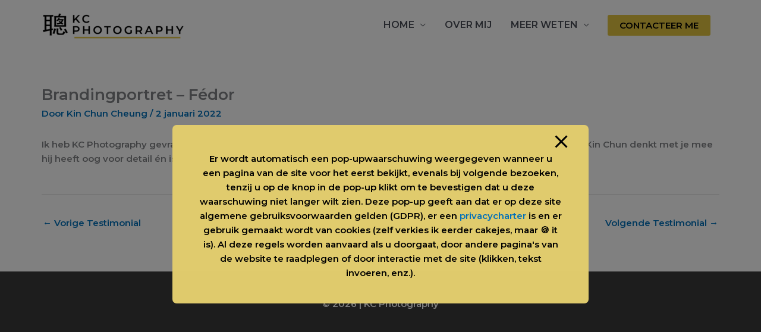

--- FILE ---
content_type: text/css
request_url: https://www.kcphotography.be/wp-content/plugins/testimonial/assets/frontend/css/style.css?ver=6.8.3
body_size: 1020
content:
@charset "utf-8";
/* CSS Document */
.testimonial-container{}


.testimonial-container .item-list{}
.testimonial-container .item-list .item{
  padding: 10px;
}




.testimonial-container .arrow-top-left,
.testimonial-container .arrow-top-right,
.testimonial-container .arrow-top-middle,
.testimonial-container .arrow-bottom-right,
.testimonial-container .arrow-bottom-left,
.testimonial-container .arrow-bottom-middle,
.testimonial-container .arrow-right-top,
.testimonial-container .arrow-right-bottom,
.testimonial-container .arrow-left-top,
.testimonial-container .arrow-left-bottom{
  position: relative;
}

.arrow-top-left:after {
  bottom: 100%;
  left: 10%;
  border: solid transparent;
  content: " ";
  height: 0;
  width: 0;
  position: absolute;
  pointer-events: none;
  border-color: rgba(136, 183, 213, 0);
  border-bottom-color: #f4f4f4;
  border-width: 10px;
  margin-left: -10px;
}


.arrow-top-right:after {
  bottom: 100%;
  right: 10%;
  border: solid transparent;
  content: " ";
  height: 0;
  width: 0;
  position: absolute;
  pointer-events: none;
  border-color: rgba(136, 183, 213, 0);
  border-bottom-color: #f4f4f4;
  border-width: 10px;
  margin-left: -10px;
}


.arrow-top-middle:after {
  bottom: 100%;
  right: 50%;
  border: solid transparent;
  content: " ";
  height: 0;
  width: 0;
  position: absolute;
  pointer-events: none;
  border-color: rgba(136, 183, 213, 0);
  border-bottom-color: #f4f4f4;
  border-width: 10px;
  transform: translateX(50%);
}


.arrow-bottom-right:after {
  top: 100%;
  right: 10%;
  border: solid transparent;
  content: " ";
  height: 0;
  width: 0;
  position: absolute;
  pointer-events: none;
  border-color: rgba(136, 183, 213, 0);
  border-top-color: #f4f4f4;
  border-width: 10px;
  margin-left: -10px;
}


.arrow-bottom-left:after {
  top: 100%;
  left: 10%;
  border: solid transparent;
  content: " ";
  height: 0;
  width: 0;
  position: absolute;
  pointer-events: none;
  border-color: rgba(136, 183, 213, 0);
  border-top-color: #f4f4f4;
  border-width: 10px;
  margin-left: -10px;
}

.arrow-bottom-middle:after {
  top: 100%;
  left: 50%;
  border: solid transparent;
  content: " ";
  height: 0;
  width: 0;
  position: absolute;
  pointer-events: none;
  border-color: rgba(136, 183, 213, 0);
  border-top-color: #f4f4f4;
  border-width: 10px;
  transform: translateX(-50%);
}




.arrow-right-top:after {
  left: 100%;
  top: 30px;
  border: solid transparent;
  content: " ";
  height: 0;
  width: 0;
  position: absolute;
  pointer-events: none;
  border-color: rgba(136, 183, 213, 0);
  border-left-color: #f4f4f4;
  border-width: 10px;
  margin-top: -10px;
}


.arrow-right-bottom:after {
  left: 100%;
  bottom: 30px;
  border: solid transparent;
  content: " ";
  height: 0;
  width: 0;
  position: absolute;
  pointer-events: none;
  border-color: rgba(136, 183, 213, 0);
  border-left-color: #f4f4f4;
  border-width: 10px;
  margin-top: -10px;
}




.arrow-left-top:after {
  right: 100%;
  top: 30px;
  border: solid transparent;
  content: " ";
  height: 0;
  width: 0;
  position: absolute;
  pointer-events: none;
  border-color: rgba(136, 183, 213, 0);
  border-right-color: #f4f4f4;
  border-width: 10px;
  margin-top: -10px;
}

.arrow-left-bottom:after {
  right: 100%;
  bottom: 30px;
  border: solid transparent;
  content: " ";
  height: 0;
  width: 0;
  position: absolute;
  pointer-events: none;
  border-color: rgba(136, 183, 213, 0);
  border-right-color: #f4f4f4;
  border-width: 10px;
  margin-top: -10px;
}

/*templateA*/



.testimonial-container.templateA{}


/*templateB*/

/*.testimonial-container.templateB{}*/
/*.testimonial-container.templateB .element.thumbnail{*/
/*  float: left;*/
/*  margin-right: 15px;*/
/*  margin-bottom: 30px;*/
/*}*/
/*.testimonial-container.templateB .element.thumbnail img{*/
/*  width: 80px;*/
/*}*/

/*.testimonial-container.templateB .element.name{}*/

/*.testimonial-container.templateB .element.position{}*/

/*.testimonial-container.templateB .element.company_name{}*/
/*.testimonial-container.templateB .element.rating{*/
/*  color: #fdc318;*/
/*  font-size: 15px;*/
/*}*/
/*.testimonial-container.templateB .element.content{*/
/*  clear: both;*/
/*  display: block;*/
/*  margin-top: 10px;*/
/*  background: #f4f4f4;*/
/*  padding: 10px 20px;*/
/*  border-radius: 3px;*/
/*}*/





/*Dots themes*/

.owl-dots {
  padding-top: 25px;
}

.dotsThemes1 span {
  width: 20px !important;
  height: 20px !important;
}

.dotsThemes7 span {
  width: 12px !important;
  height: 12px !important;
}


.dotsThemes2 span {
  width: 20px !important;
  height: 20px !important;
  border-radius: 4px !important;
}

.dotsThemes8 span {
  width: 13px !important;
  height: 13px !important;
  border-radius: 4px !important;
}

.dotsThemes3 span {
  width: 20px !important;
  height: 10px !important;
  border-radius: 4px !important;
}

.dotsThemes4 span {
  width: 30px !important;
  height: 10px !important;
  border-radius: 50px !important;
}


.dotsThemes5 span {
  width: 30px !important;
  height: 10px !important;
  border-radius: 50% !important;
}


.dotsThemes6 span {
  width: 10px !important;
  height: 21px !important;
}


.dotsThemes9 span {
  width: 20px !important;
  height: 20px !important;
  box-shadow: 0 0 0px 3px rgba(0, 0, 0, 0.3);
}

.dotsThemes10 span {
  width: 14px !important;
  height: 14px !important;
  box-shadow: 0 0 0px 3px rgba(0, 0, 0, 0.3);
}


.testimonial-container.nav-top-left .item-list, .testimonial-container.nav-top-right .item-list{
  padding-top: 45px;
}

.owl-nav button{
  outline: none;
}

.owl-nav.navThemes1 button {
  width: 30px;
  height: 30px;
  border-radius: 0 !important;
}

.owl-nav.navThemes2 button {
  width: 50px;
  height: 30px;
  border-radius: 0 !important;
}

.owl-nav.navThemes3 button {
  width: 40px;
  height: 30px;
  border-radius: 3px !important;
}


.owl-nav.navThemes4 button {
  width: 35px;
  height: 35px;
  border-radius: 50% !important;
}

.owl-nav.navThemes5 button {
  width: 35px;
  height: 35px;
  border-radius: 50% !important;
  box-shadow: 0 0 7px 2px rgba(58, 58, 58, 0.21);
}

.owl-nav.navThemes6 button {
  width: 35px;
  height: 35px;
  border-radius: 50% !important;
  box-shadow: 0 0 0px 3px rgba(134, 132, 132, 0.42);
}


.owl-nav.navThemes7 button {
  width: 51px;
  height: 30px;
  border-radius: 30px !important;
}



.owl-nav.top-right{
  position: absolute;
  top: 0;
  right: 0;
}
.owl-nav.top-left{
  position: absolute;
  top: 0;
  left: 0;
}


.owl-nav.middle{
  position: absolute;
  top: 50%;
  width: 100%;
  transform: translateY(-50%);
}

.owl-nav.middle .owl-prev{
  left: 0;
  position: absolute;
}

.owl-nav.middle .owl-next{
  right: 0;
  position: absolute;
}


.owl-nav.bottom-right{
  position: absolute;
  bottom: 0;
  right: 0;
}
.owl-nav.bottom-left{
  position: absolute;
  bottom: 0;
  left: 0;
}


.owl-nav .owl-prev{

}

.owl-nav .owl-next{}







--- FILE ---
content_type: text/plain
request_url: https://www.google-analytics.com/j/collect?v=1&_v=j102&a=556151348&t=pageview&_s=1&dl=https%3A%2F%2Fwww.kcphotography.be%2Ftestimonial%2Fbrandingportret-fedor%2F&ul=en-us%40posix&dt=Brandingportret%20%E2%80%93%20F%C3%A9dor%20%E2%80%93%20Fotograaf%20%7C%20KC%20Photography&sr=1280x720&vp=1280x720&_u=IADAAEABAAAAACAAI~&jid=1329819777&gjid=456877291&cid=1746631528.1769721216&tid=UA-158808532-1&_gid=588812936.1769721217&_r=1&_slc=1&z=320354410
body_size: -570
content:
2,cG-SELH55FEZS